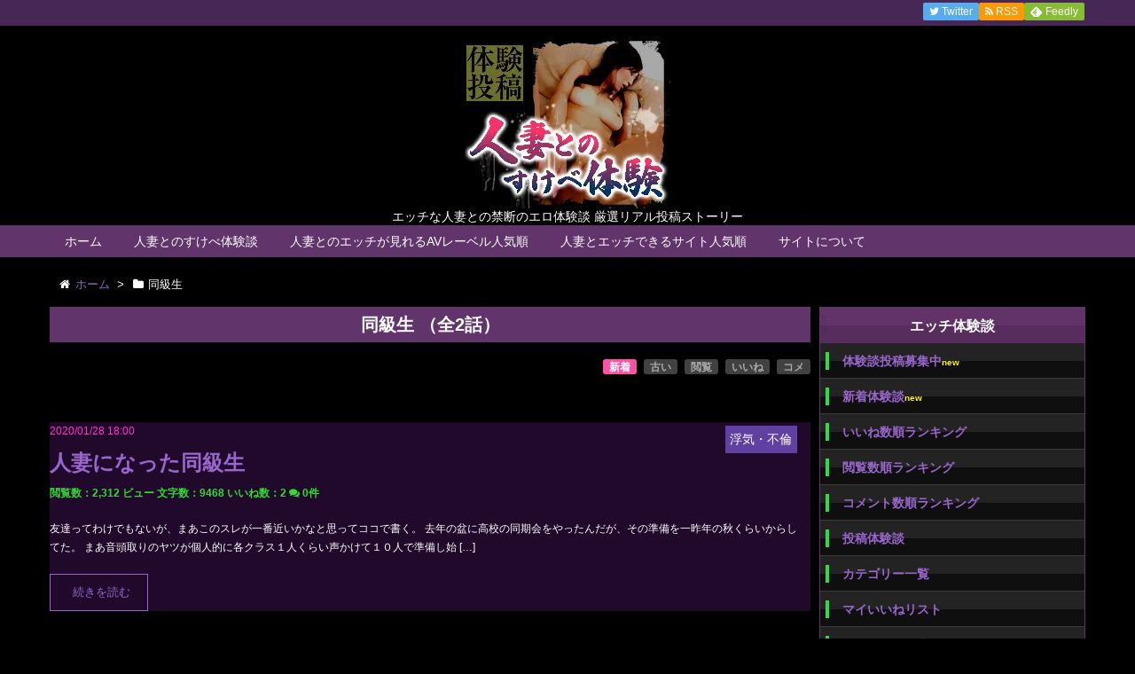

--- FILE ---
content_type: text/html; charset=UTF-8
request_url: https://www.wifestory.net/tag/%E5%90%8C%E7%B4%9A%E7%94%9F/
body_size: 51756
content:
<!DOCTYPE html>
<html lang="ja" itemscope itemtype="http://schema.org/WebPage">
<head>
<meta charset="UTF-8" />
<meta http-equiv="X-UA-Compatible" content="IE=edge" />
<meta name="viewport" content="width=device-width, initial-scale=1, user-scalable=yes" />
<meta property="og:image" content="https://www.wifestory.net/icon/icon-512x512.png" />
<meta name="robots" content="index, follow, max-image-preview:large, max-snippet:-1, max-video-preview:-1" />

	<!-- This site is optimized with the Yoast SEO plugin v26.8 - https://yoast.com/product/yoast-seo-wordpress/ -->
	<title>同級生 アーカイブ - 人妻とのすけべ体験</title>
	<link rel="canonical" href="https://www.wifestory.net/tag/同級生/" />
	<meta property="og:locale" content="ja_JP" />
	<meta property="og:type" content="article" />
	<meta property="og:title" content="同級生 アーカイブ - 人妻とのすけべ体験" />
	<meta property="og:url" content="https://www.wifestory.net/tag/同級生/" />
	<meta property="og:site_name" content="人妻とのすけべ体験" />
	<meta name="twitter:card" content="summary_large_image" />
	<meta name="twitter:site" content="@wifestory_net" />
	<script type="application/ld+json" class="yoast-schema-graph">{"@context":"https://schema.org","@graph":[{"@type":"CollectionPage","@id":"https://www.wifestory.net/tag/%e5%90%8c%e7%b4%9a%e7%94%9f/","url":"https://www.wifestory.net/tag/%e5%90%8c%e7%b4%9a%e7%94%9f/","name":"同級生 アーカイブ - 人妻とのすけべ体験","isPartOf":{"@id":"https://www.wifestory.net/#website"},"breadcrumb":{"@id":"https://www.wifestory.net/tag/%e5%90%8c%e7%b4%9a%e7%94%9f/#breadcrumb"},"inLanguage":"ja"},{"@type":"BreadcrumbList","@id":"https://www.wifestory.net/tag/%e5%90%8c%e7%b4%9a%e7%94%9f/#breadcrumb","itemListElement":[{"@type":"ListItem","position":1,"name":"ホーム","item":"https://www.wifestory.net/"},{"@type":"ListItem","position":2,"name":"同級生"}]},{"@type":"WebSite","@id":"https://www.wifestory.net/#website","url":"https://www.wifestory.net/","name":"人妻とのすけべ体験","description":"エッチな人妻との禁断のエロ体験談 厳選リアル投稿ストーリー","potentialAction":[{"@type":"SearchAction","target":{"@type":"EntryPoint","urlTemplate":"https://www.wifestory.net/?s={search_term_string}"},"query-input":{"@type":"PropertyValueSpecification","valueRequired":true,"valueName":"search_term_string"}}],"inLanguage":"ja"}]}</script>
	<!-- / Yoast SEO plugin. -->


<meta name="description" content="人妻とのすけべ体験 | エッチな人妻との禁断のエロ体験談 厳選リアル投稿ストーリー | NO:742" />
<link rel="canonical" href="https://www.wifestory.net/tag/%e5%90%8c%e7%b4%9a%e7%94%9f/" />
<link rel="pingback" href="https://www.wifestory.net/wp/xmlrpc.php" />
<link rel="alternate" type="application/rss+xml" title="人妻とのすけべ体験 RSS Feed" href="https://www.wifestory.net/feed/" />
<link rel="alternate" type="application/atom+xml" title="人妻とのすけべ体験 Atom Feed" href="https://www.wifestory.net/feed/atom/" />
<style id="wp-img-auto-sizes-contain-inline-css">
img:is([sizes=auto i],[sizes^="auto," i]){contain-intrinsic-size:3000px 1500px}
/*# sourceURL=wp-img-auto-sizes-contain-inline-css */
</style>
<link rel="stylesheet" id="wpthk-css" href="//www.wifestory.net/wp/wp-content/themes/wpthk/style.min.css?v=1769079820" media="all" />
<noscript><link rel="stylesheet" id="async-css" href="//www.wifestory.net/wp/wp-content/themes/wpthk/style.async.min.css?v=1769079820" media="all" /></noscript>
<style id="wp-block-library-inline-css">
:root{--wp-block-synced-color:#7a00df;--wp-block-synced-color--rgb:122,0,223;--wp-bound-block-color:var(--wp-block-synced-color);--wp-editor-canvas-background:#ddd;--wp-admin-theme-color:#007cba;--wp-admin-theme-color--rgb:0,124,186;--wp-admin-theme-color-darker-10:#006ba1;--wp-admin-theme-color-darker-10--rgb:0,107,160.5;--wp-admin-theme-color-darker-20:#005a87;--wp-admin-theme-color-darker-20--rgb:0,90,135;--wp-admin-border-width-focus:2px}@media (min-resolution:192dpi){:root{--wp-admin-border-width-focus:1.5px}}.wp-element-button{cursor:pointer}:root .has-very-light-gray-background-color{background-color:#eee}:root .has-very-dark-gray-background-color{background-color:#313131}:root .has-very-light-gray-color{color:#eee}:root .has-very-dark-gray-color{color:#313131}:root .has-vivid-green-cyan-to-vivid-cyan-blue-gradient-background{background:linear-gradient(135deg,#00d084,#0693e3)}:root .has-purple-crush-gradient-background{background:linear-gradient(135deg,#34e2e4,#4721fb 50%,#ab1dfe)}:root .has-hazy-dawn-gradient-background{background:linear-gradient(135deg,#faaca8,#dad0ec)}:root .has-subdued-olive-gradient-background{background:linear-gradient(135deg,#fafae1,#67a671)}:root .has-atomic-cream-gradient-background{background:linear-gradient(135deg,#fdd79a,#004a59)}:root .has-nightshade-gradient-background{background:linear-gradient(135deg,#330968,#31cdcf)}:root .has-midnight-gradient-background{background:linear-gradient(135deg,#020381,#2874fc)}:root{--wp--preset--font-size--normal:16px;--wp--preset--font-size--huge:42px}.has-regular-font-size{font-size:1em}.has-larger-font-size{font-size:2.625em}.has-normal-font-size{font-size:var(--wp--preset--font-size--normal)}.has-huge-font-size{font-size:var(--wp--preset--font-size--huge)}.has-text-align-center{text-align:center}.has-text-align-left{text-align:left}.has-text-align-right{text-align:right}.has-fit-text{white-space:nowrap!important}#end-resizable-editor-section{display:none}.aligncenter{clear:both}.items-justified-left{justify-content:flex-start}.items-justified-center{justify-content:center}.items-justified-right{justify-content:flex-end}.items-justified-space-between{justify-content:space-between}.screen-reader-text{border:0;clip-path:inset(50%);height:1px;margin:-1px;overflow:hidden;padding:0;position:absolute;width:1px;word-wrap:normal!important}.screen-reader-text:focus{background-color:#ddd;clip-path:none;color:#444;display:block;font-size:1em;height:auto;left:5px;line-height:normal;padding:15px 23px 14px;text-decoration:none;top:5px;width:auto;z-index:100000}html :where(.has-border-color){border-style:solid}html :where([style*=border-top-color]){border-top-style:solid}html :where([style*=border-right-color]){border-right-style:solid}html :where([style*=border-bottom-color]){border-bottom-style:solid}html :where([style*=border-left-color]){border-left-style:solid}html :where([style*=border-width]){border-style:solid}html :where([style*=border-top-width]){border-top-style:solid}html :where([style*=border-right-width]){border-right-style:solid}html :where([style*=border-bottom-width]){border-bottom-style:solid}html :where([style*=border-left-width]){border-left-style:solid}html :where(img[class*=wp-image-]){height:auto;max-width:100%}:where(figure){margin:0 0 1em}html :where(.is-position-sticky){--wp-admin--admin-bar--position-offset:var(--wp-admin--admin-bar--height,0px)}@media screen and (max-width:600px){html :where(.is-position-sticky){--wp-admin--admin-bar--position-offset:0px}}

/*# sourceURL=wp-block-library-inline-css */
</style>
<style id="classic-theme-styles-inline-css">
/*! This file is auto-generated */
.wp-block-button__link{color:#fff;background-color:#32373c;border-radius:9999px;box-shadow:none;text-decoration:none;padding:calc(.667em + 2px) calc(1.333em + 2px);font-size:1.125em}.wp-block-file__button{background:#32373c;color:#fff;text-decoration:none}
/*# sourceURL=/wp-includes/css/classic-themes.min.css */
</style>
<link rel="stylesheet" id="contact-form-7-css" href="//www.wifestory.net/wp/wp-content/plugins/contact-form-7/includes/css/styles.css" media="all" />
<link rel="stylesheet" id="simple-favorites-css" href="//www.wifestory.net/wp/wp-content/plugins/favorites/assets/css/favorites.css" media="all" />
<link rel="stylesheet" id="wpthkch-css" href="//www.wifestory.net/wp/wp-content/themes/wpthkch/style.css?v=1769079820" media="all" />
<script src="//www.wifestory.net/wp/wp-includes/js/jquery/jquery.min.js" id="jquery-core-js"></script>
<script src="//www.wifestory.net/wp/wp-includes/js/jquery/jquery-migrate.min.js" id="jquery-migrate-js"></script>
<script src="//www.wifestory.net/wp/wp-content/themes/wpthk/js/wpthk.min.js?v=1769079820" id="wpthk-js" async defer></script>
<script id="favorites-js-extra">
/* <![CDATA[ */
var favorites_data = {"ajaxurl":"https://www.wifestory.net/wp/wp-admin/admin-ajax.php","nonce":"8435470dc9","favorite":"\u3044\u3044\u306d \u003Ci class=\"fa fa-heart\"\u003E\u003C/i\u003E","favorited":"\u3044\u3044\u306d\u6e08\u307f \u003Ci class=\"fa sf-icon-heart\"\u003E\u003C/i\u003E","includecount":"1","indicate_loading":"","loading_text":"Loading","loading_image":"","loading_image_active":"","loading_image_preload":"","cache_enabled":"1","button_options":{"button_type":"custom","custom_colors":true,"box_shadow":true,"include_count":true,"default":{"background_default":"#ff33cc","border_default":false,"text_default":false,"icon_default":false,"count_default":false},"active":{"background_active":false,"border_active":false,"text_active":false,"icon_active":false,"count_active":false}},"authentication_modal_content":"\u003Cp\u003E\u304a\u6c17\u306b\u5165\u308a\u3092\u8ffd\u52a0\u3059\u308b\u306b\u306f\u30ed\u30b0\u30a4\u30f3\u3057\u3066\u304f\u3060\u3055\u3044\u3002\u003C/p\u003E\u003Cp\u003E\u003Ca href=\"#\" data-favorites-modal-close\u003E\u3053\u306e\u901a\u77e5\u3092\u975e\u8868\u793a\u306b\u3059\u308b\u003C/a\u003E\u003C/p\u003E","authentication_redirect":"","dev_mode":"","logged_in":"","user_id":"0","authentication_redirect_url":"https://www.wifestory.net/wp/login_37446"};
//# sourceURL=favorites-js-extra
/* ]]> */
</script>
<script src="//www.wifestory.net/wp/wp-content/plugins/favorites/assets/js/favorites.min.js" id="favorites-js"></script>
<link rel="https://api.w.org/" href="https://www.wifestory.net/wp-json/" /><link rel="alternate" title="JSON" type="application/json" href="https://www.wifestory.net/wp-json/wp/v2/tags/45" />
<meta name="referrer" content="unsafe-url" />
<link rel="icon" href="https://www.wifestory.net/wp/wp-content/uploads/2018/04/cropped-icon-512x512-32x32.png" sizes="32x32" />
<link rel="icon" href="https://www.wifestory.net/wp/wp-content/uploads/2018/04/cropped-icon-512x512-192x192.png" sizes="192x192" />
<link rel="apple-touch-icon" href="https://www.wifestory.net/wp/wp-content/uploads/2018/04/cropped-icon-512x512-180x180.png" />
<meta name="msapplication-TileImage" content="https://www.wifestory.net/wp/wp-content/uploads/2018/04/cropped-icon-512x512-270x270.png" />
	<style>
	img.wp-smiley,
	img.emoji {
		display: inline !important;
		border: none !important;
		box-shadow: none !important;
		height: 1em !important;
		width: 1em !important;
		margin: 0 0.07em !important;
		vertical-align: -0.1em !important;
		background: none !important;
		padding: 0 !important;
	}
	</style>
	</head>
<body class="archive tag tag-45 wp-theme-wpthk wp-child-theme-wpthkch">
<div id="header" itemscope itemtype="https://schema.org/WPHeader">
<header role="banner">
<div id="head-in">
<div class="head-cover">
<div class="info">
<p class="sitename" itemprop="name"><a href="https://www.wifestory.net/"><img src="https://www.wifestory.net/wp/wp-content/uploads/2018/02/wifestory1.jpg" alt="人妻とのすけべ体験" width="232" height="197" /></a></p>
<p class="desc">エッチな人妻との禁断のエロ体験談 厳選リアル投稿ストーリー</p>
</div><!--/.info-->
</div><!--/.head-cover-->
<nav itemscope itemtype="http://schema.org/SiteNavigationElement" role="navigation">
<div id="nav">
<div id="gnavi">
<div class="menu-%e3%83%88%e3%83%83%e3%83%97%e3%83%a1%e3%83%8b%e3%83%a5%e3%83%bc01-container"><ul id="menu-%e3%83%88%e3%83%83%e3%83%97%e3%83%a1%e3%83%8b%e3%83%a5%e3%83%bc01" class="menu clearfix"><li itemprop="name" id="menu-item-21" class="menu-item menu-item-type-custom menu-item-object-custom menu-item-21"><a itemprop="url" href="/">ホーム</a></li>
<li itemprop="name" id="menu-item-587" class="menu-item menu-item-type-post_type menu-item-object-page menu-item-has-children menu-item-587"><a itemprop="url" href="https://www.wifestory.net/new/">人妻とのすけべ体験談</a>
<ul class="sub-menu">
<li itemprop="name" id="menu-item-588" class="menu-item menu-item-type-post_type menu-item-object-page menu-item-588"><a itemprop="url" href="https://www.wifestory.net/new/">新着順</a></li>
<li itemprop="name" id="menu-item-586" class="menu-item menu-item-type-post_type menu-item-object-page menu-item-586"><a itemprop="url" href="https://www.wifestory.net/rate/">いいね順</a></li>
<li itemprop="name" id="menu-item-583" class="menu-item menu-item-type-post_type menu-item-object-page menu-item-583"><a itemprop="url" href="https://www.wifestory.net/view/">閲覧数順</a></li>
<li itemprop="name" id="menu-item-585" class="menu-item menu-item-type-post_type menu-item-object-page menu-item-585"><a itemprop="url" href="https://www.wifestory.net/comment/">コメント数順</a></li>
<li itemprop="name" id="menu-item-584" class="menu-item menu-item-type-post_type menu-item-object-page menu-item-584"><a itemprop="url" href="https://www.wifestory.net/old/">古い順</a></li>
<li itemprop="name" id="menu-item-660" class="menu-item menu-item-type-post_type menu-item-object-page menu-item-660"><a itemprop="url" href="https://www.wifestory.net/catlist/">カテゴリー一覧</a></li>
<li itemprop="name" id="menu-item-1646" class="menu-item menu-item-type-post_type menu-item-object-page menu-item-1646"><a itemprop="url" href="https://www.wifestory.net/searchform/">Ｈ体験談詳細検索</a></li>
<li itemprop="name" id="menu-item-184" class="menu-item menu-item-type-post_type menu-item-object-page menu-item-184"><a itemprop="url" href="https://www.wifestory.net/mail-episode/">体験談投稿フォーム</a></li>
</ul>
</li>
<li itemprop="name" id="menu-item-1105" class="menu-item menu-item-type-post_type menu-item-object-page menu-item-1105"><a itemprop="url" href="https://www.wifestory.net/osusumerank/avlabel/">人妻とのエッチが見れるAVレーベル人気順</a></li>
<li itemprop="name" id="menu-item-22" class="menu-item menu-item-type-post_type menu-item-object-page menu-item-has-children menu-item-22"><a itemprop="url" href="https://www.wifestory.net/osusumerank/">人妻とエッチできるサイト人気順</a>
<ul class="sub-menu">
<li itemprop="name" id="menu-item-23" class="menu-item menu-item-type-post_type menu-item-object-page menu-item-23"><a itemprop="url" href="https://www.wifestory.net/osusumerank/newlist/">サイト新着順</a></li>
<li itemprop="name" id="menu-item-176" class="menu-item menu-item-type-post_type menu-item-object-page menu-item-176"><a itemprop="url" href="https://www.wifestory.net/osusumerank/updatelist/">サイト更新順</a></li>
<li itemprop="name" id="menu-item-41" class="menu-item menu-item-type-post_type menu-item-object-page menu-item-41"><a itemprop="url" href="https://www.wifestory.net/osusumerank/deaisite/">出会いＳＮＳサイト</a></li>
<li itemprop="name" id="menu-item-42" class="menu-item menu-item-type-post_type menu-item-object-page menu-item-42"><a itemprop="url" href="https://www.wifestory.net/osusumerank/2shotdial/">ツーショットダイヤル</a></li>
<li itemprop="name" id="menu-item-43" class="menu-item menu-item-type-post_type menu-item-object-page menu-item-43"><a itemprop="url" href="https://www.wifestory.net/osusumerank/tsuuwaappli/">エロ通話アプリ</a></li>
<li itemprop="name" id="menu-item-44" class="menu-item menu-item-type-post_type menu-item-object-page menu-item-44"><a itemprop="url" href="https://www.wifestory.net/osusumerank/videochat/">アダルトビデオチャット</a></li>
</ul>
</li>
<li itemprop="name" id="menu-item-656" class="menu-item menu-item-type-post_type menu-item-object-page menu-item-has-children menu-item-656"><a itemprop="url" href="https://www.wifestory.net/siteinfo/">サイトについて</a>
<ul class="sub-menu">
<li itemprop="name" id="menu-item-658" class="menu-item menu-item-type-post_type menu-item-object-page menu-item-658"><a itemprop="url" href="https://www.wifestory.net/siteinfo/">サイトについて</a></li>
<li itemprop="name" id="menu-item-242" class="menu-item menu-item-type-post_type menu-item-object-page menu-item-242"><a itemprop="url" href="https://www.wifestory.net/koushin/">サイト更新情報</a></li>
<li itemprop="name" id="menu-item-657" class="menu-item menu-item-type-post_type menu-item-object-page menu-item-657"><a itemprop="url" href="https://www.wifestory.net/links/">リンク集</a></li>
<li itemprop="name" id="menu-item-1308" class="menu-item menu-item-type-post_type menu-item-object-page menu-item-1308"><a itemprop="url" href="https://www.wifestory.net/accessranking/">アクセスランキング</a></li>
<li itemprop="name" id="menu-item-24" class="menu-item menu-item-type-post_type menu-item-object-page menu-item-24"><a itemprop="url" href="https://www.wifestory.net/otoiawase/">お問い合わせページ</a></li>
</ul>
</li>
</ul></div><ul class="mobile-nav">
<li class="mob-menu"><i class="fa fa-list fa-fw"></i><p>メニュー</p></li>
<li class="mob-side"><i class="fa fa-exchange"></i><p>総合</p></li>
<li class="mob-dendou"><a href="/osusumerank/" style="padding: 0;"><i class="fa fa-trophy"></i><p>殿堂</p></a></li>
<li class="mob-shinchaku"><a href="/osusumerank/newlist/" style="padding: 0;"><i class="fa fa-hand-paper-o"></i><p>新着</p></a></li>
<li class="mob-search"><i class="fa fa-search"></i><p>検索</p></li>
</ul>
</div><!--/#gnavi-->
<div style="clear:both"></div>
</div><!--/#nav-->
<div class="band">
<div id="head-band">
<div class="band-menu">
<ul><li><span class="snsf twitter"><a href="//twitter.com/wifestory_net" target="blank" title="Twitter" rel="nofollow" itemprop="sameAs url">&nbsp;<i class="fa fa-twitter"></i>&nbsp;<span class="fname">Twitter</span>&nbsp;</a></span></li>
<li><span class="snsf rss"><a href="https://www.wifestory.net/feed/?post_type=episode" target="_blank" title="RSS" rel="nofollow" itemprop="sameAs url">&nbsp;<i class="fa fa-rss"></i>&nbsp;<span class="fname">RSS</span>&nbsp;</a></span></li>
<li><span class="snsf feedly"><a href="//feedly.com/index.html#subscription/feed/https%3A%2F%2Fwww.wifestory.net%2Ffeed%2F" target="blank" title="Feedly" rel="nofollow" itemprop="sameAs url">&nbsp;<i class="ico-feedly"></i>&nbsp;<span class="fname">Feedly</span>&nbsp;</a></span></li>
</ul>
</div>
</div><!--/#head-band-->
</div><!--/.band-->
</nav>
</div><!--/#head-in-->
</header>
</div><!--/#header-->
<div class="container">
<div itemprop="breadcrumb">
<ol id="breadcrumb" itemscope itemtype="http://schema.org/BreadcrumbList">
<li itemscope itemtype="http://schema.org/ListItem" itemprop="itemListElement"><i class="fa fa-home fa-fw"></i><a itemprop="item" href="https://www.wifestory.net/"><span itemprop="name">ホーム</span></a><meta itemprop="position" content="1" /><i class="arrow">&gt;</i></li><li itemscope itemtype="http://schema.org/ListItem" itemprop="itemListElement" content="2"><i class="fa fa-folder fa-fw"></i><h1 itemprop="name">同級生</h1></li>
</ol><!--/breadcrumb-->
</div>
<div id="primary" class="clearfix">
<div id="main">
<main role="main">
<div id="core" class="lcore">
<article>
<div class="post">
<div class="archivettl">
<h1 class="entry-title h2">同級生
<!-- 投稿数の表示 -->

<script src="//ajax.googleapis.com/ajax/libs/jquery/1.12.0/jquery.min.js"></script>
<script>
$(function(){
    var countElm = $('.count_taxonomy'),
    countSpeed = 20;
 
    countElm.each(function(){
        var self = $(this),
        countMax = self.attr('data-num'),
        thisCount = self.text(),
        countTimer;
 
        function timer(){
            countTimer = setInterval(function(){
                var countNext = thisCount++;
                self.text(countNext);
 
                if(countNext == countMax){
                    clearInterval(countTimer);
                }
            },countSpeed);
        }
        timer();
    });
 
});
</script>


（全<strong class="count_taxonomy" data-num="2">0</strong>話）
<!-- 投稿数の表示終了 -->

</h1>
</div>

<div id="sorting">
<span class="sortbutton current-sort"><a href="./">新着</a></span>
<span class="sortbutton"><a href="?sort=old">古い</a></span>
<span class="sortbutton"><a href="?sort=view">閲覧</a></span>
<span class="sortbutton"><a href="?sort=rate">いいね</a></span>
<span class="sortbutton"><a href="?sort=comment">コメ</a></span>
</div>
<div id="list" class="episode-list">
<div class="toc clearfix">
<section>

<p class="byline entry-meta">
<span class="date gf updated">2020/01/28 18:00</span>
<a href="/episode_category/furin/"><span class="cat-name cat-id-">浮気・不倫</span></a>
</p>
<h3 class="episode-title" itemprop="headline name"><a href="https://www.wifestory.net/episode/20200128001/" class="entry-link" itemprop="url">人妻になった同級生</a></h3>


<p class="info-list">
<span class="info-view">閲覧数：2,312 ビュー</span>
<span class="info-letter">文字数：9468</span>
<span class="info-rating">いいね数：<span data-favorites-post-count-id="742" data-siteid="">2</span></span>
<span class="info-comment"><i class="fa fa-comments"></i> 0件</span>
</p>


<p>友達ってわけでもないが、まあこのスレが一番近いかなと思ってココで書く。 去年の盆に高校の同期会をやったんだが、その準備を一昨年の秋くらいからしてた。 まあ音頭取りのヤツが個人的に各クラス１人くらい声かけて１０人で準備し始 [&hellip;]</p>

<div class="readmore">
<a href="https://www.wifestory.net/episode/20200128001/" rel="bookmark" title="人妻になった同級生">続きを読む</a>
</div>

</section>
</div><!--/.toc-->
<div class="toc clearfix">
<section>

<p class="byline entry-meta">
<span class="date gf updated">2018/09/05 16:47</span>
<a href="/episode_category/furin/"><span class="cat-name cat-id-">浮気・不倫</span></a>
</p>
<h3 class="episode-title" itemprop="headline name"><a href="https://www.wifestory.net/episode/20180905001/" class="entry-link" itemprop="url">焼肉屋で同級生と再会 未亡人になっていた彼女と不倫関係に</a></h3>


<p class="info-list">
<span class="info-view">閲覧数：4,732 ビュー</span>
<span class="info-letter">文字数：2215</span>
<span class="info-rating">いいね数：<span data-favorites-post-count-id="214" data-siteid="">2</span></span>
<span class="info-comment"><i class="fa fa-comments"></i> 0件</span>
</p>

<div class="toukouhd"><a href="/episode_type/toukou/" class="toukouha"><span id="toukouh">投稿H体験談</span></a></div>
<p>今回の「人妻とのエロ過ぎる体験談」は、アーケードさん（41歳　男性 千葉県 会社員）からの投稿です。 通い慣れた飲食店で、同級生と偶然の再会。 大人の男女が深い関係になるのはあっという間です。 彼女は未亡人となっており二 [&hellip;]</p>

<div class="readmore">
<a href="https://www.wifestory.net/episode/20180905001/" rel="bookmark" title="焼肉屋で同級生と再会 未亡人になっていた彼女と不倫関係に">続きを読む</a>
</div>

</section>
</div><!--/.toc-->
</div><!--/#list-->
</div>
</article>
</div><!--/#core-->
</main>
</div><!--/#main-->
<div class="sidebar">
<div id="side">
<aside role="complementary">
<div id="side-fixed">

<div id="" class="sidebar-menu-main">
<h3 class="side-title">エッチ体験談</h3>
<div>
<ul>
<li><a href="/mail-episode/">体験談投稿募集中<span style="color:#FFFA00;font-size:10px;font-weight:bold;">new</span></a></li>
<li><a href="/new/">新着体験談<span style="color:#FFFA00;font-size:10px;font-weight:bold;">new</span></a></li>
<li><a href="/rate/">いいね数順ランキング</a></li>
<li><a href="/view/">閲覧数順ランキング</a></li>
<li><a href="/comment/">コメント数順ランキング</a></li>
<li><a href="/episode_type/toukou/">投稿体験談</a></li>
<li><a href="/catlist/">カテゴリー一覧</a></li>
<li><a href="/myfavorite/">マイいいねリスト</a></li>
<li><a href="/searchform/">体験談詳細検索</a></li>
</ul>
</div>
</div>

<div id="" class="sidebar-menu-main">
<h3 class="side-title">オススメ人妻Ｈ番組</h3>
<div>
<ul>
<li><a href="/osusumerank/">エッチな人妻サイト一覧</a></li>
<li><a href="/osusumerank/">おすすめ順一覧</a></li>
<li><a href="/osusumerank/newlist/">新着順一覧 <span style="color:#FFFA00;font-size:10px;font-weight:bold;">new</span></a></li>
<li><a href="/osusumerank/updatelist/">更新順一覧 <span style="color:#FFFA00;font-size:10px;font-weight:bold;">update</span></a></li>
<li><a href="/new/">人妻とのエロ過ぎる体験談</a></li>
</ul>
</div>
</div>

<div id="" class="sidebar-menu-main">
<h3 class="side-title">ジャンル別人妻Ｈサイト</h3>
<div>
<ul>
<li><a href="/osusumerank/2shotdial/">ツーショットダイヤル</a></li>
<li><a href="/osusumerank/videochat/">テレビ電話Ｈサイト</a></li>
<li><a href="/osusumerank/tsuuwaappli/">スマホ通話アプリ</a></li>
<li><a href="/osusumerank/deaisite/">出会い・ＳＮＳサイト</a></li>
</ul>
</div>
</div>



<div id="categories-3" class="widget widget_categories"><h3 class="side-title">カテゴリー</h3>
			<ul>
					<li class="cat-item cat-item-174"><a href="https://www.wifestory.net/episode_category/furin/">浮気・不倫</a> (183)
</li>
	<li class="cat-item cat-item-176"><a href="https://www.wifestory.net/episode_category/swapping/">スワッピング</a> (4)
</li>
	<li class="cat-item cat-item-175"><a href="https://www.wifestory.net/episode_category/hukusu/">複数プレイ</a> (15)
</li>
	<li class="cat-item cat-item-177"><a href="https://www.wifestory.net/episode_category/shokuba/">職場・働く人妻</a> (52)
</li>
	<li class="cat-item cat-item-178"><a href="https://www.wifestory.net/episode_category/jukunen/">熟年世代</a> (22)
</li>
	<li class="cat-item cat-item-179"><a href="https://www.wifestory.net/episode_category/ryojoku/">レイプ凌辱</a> (4)
</li>
	<li class="cat-item cat-item-191"><a href="https://www.wifestory.net/episode_category/online/">出会い系</a> (17)
</li>
	<li class="cat-item cat-item-180"><a href="https://www.wifestory.net/episode_category/nanpa/">ナンパ</a> (8)
</li>
	<li class="cat-item cat-item-181"><a href="https://www.wifestory.net/episode_category/kinshin/">近親相姦</a> (4)
</li>
	<li class="cat-item cat-item-182"><a href="https://www.wifestory.net/episode_category/chikan/">痴漢</a> (2)
</li>
	<li class="cat-item cat-item-183"><a href="https://www.wifestory.net/episode_category/hentai/">変態行為</a> (17)
</li>
	<li class="cat-item cat-item-184"><a href="https://www.wifestory.net/episode_category/deisui/">泥酔・酔っ払い</a> (11)
</li>
	<li class="cat-item cat-item-185"><a href="https://www.wifestory.net/episode_category/fuzoku/">風俗マッサージ</a> (4)
</li>
	<li class="cat-item cat-item-186"><a href="https://www.wifestory.net/episode_category/netorare/">寝取られ</a> (17)
</li>
	<li class="cat-item cat-item-187"><a href="https://www.wifestory.net/episode_category/sm/">ＳＭ調教</a> (13)
</li>
	<li class="cat-item cat-item-192"><a href="https://www.wifestory.net/episode_category/nikushoku/">肉食系の人妻たち</a> (39)
</li>
	<li class="cat-item cat-item-188"><a href="https://www.wifestory.net/episode_category/roshutsu/">露出プレイ</a> (4)
</li>
	<li class="cat-item cat-item-189"><a href="https://www.wifestory.net/episode_category/tabisaki/">旅先</a> (4)
</li>
	<li class="cat-item cat-item-190"><a href="https://www.wifestory.net/episode_category/okusama/">主婦・奥様</a> (81)
</li>
			</ul>

			</div><div id="tag_cloud-2" class="widget widget_tag_cloud"><h3 class="side-title">人気のタグ一覧</h3><div class="tagcloud"><a href="https://www.wifestory.net/tag/3p/" class="tag-cloud-link tag-link-208 tag-link-position-1" style="font-size: 11.471074380165pt;" aria-label="3P (3個の項目)">3P<span class="tag-link-count"> (3)</span></a>
<a href="https://www.wifestory.net/tag/h%e7%84%a1%e3%81%97/" class="tag-cloud-link tag-link-199 tag-link-position-2" style="font-size: 14.942148760331pt;" aria-label="H無し (7個の項目)">H無し<span class="tag-link-count"> (7)</span></a>
<a href="https://www.wifestory.net/tag/ntr/" class="tag-cloud-link tag-link-231 tag-link-position-3" style="font-size: 13.553719008264pt;" aria-label="NTR (5個の項目)">NTR<span class="tag-link-count"> (5)</span></a>
<a href="https://www.wifestory.net/tag/pta/" class="tag-cloud-link tag-link-297 tag-link-position-4" style="font-size: 8pt;" aria-label="PTA (1個の項目)">PTA<span class="tag-link-count"> (1)</span></a>
<a href="https://www.wifestory.net/tag/sm/" class="tag-cloud-link tag-link-228 tag-link-position-5" style="font-size: 13.553719008264pt;" aria-label="SM (5個の項目)">SM<span class="tag-link-count"> (5)</span></a>
<a href="https://www.wifestory.net/tag/w%e4%b8%8d%e5%80%ab/" class="tag-cloud-link tag-link-233 tag-link-position-6" style="font-size: 8pt;" aria-label="W不倫 (1個の項目)">W不倫<span class="tag-link-count"> (1)</span></a>
<a href="https://www.wifestory.net/tag/x-rated/" class="tag-cloud-link tag-link-195 tag-link-position-7" style="font-size: 22pt;" aria-label="X-RATED (31個の項目)">X-RATED<span class="tag-link-count"> (31)</span></a>
<a href="https://www.wifestory.net/tag/xxx-rated/" class="tag-cloud-link tag-link-193 tag-link-position-8" style="font-size: 14.942148760331pt;" aria-label="XXX-RATED (7個の項目)">XXX-RATED<span class="tag-link-count"> (7)</span></a>
<a href="https://www.wifestory.net/tag/%e3%81%8a%e6%8e%83%e9%99%a4%e3%83%95%e3%82%a7%e3%83%a9/" class="tag-cloud-link tag-link-215 tag-link-position-9" style="font-size: 16.099173553719pt;" aria-label="お掃除フェラ (9個の項目)">お掃除フェラ<span class="tag-link-count"> (9)</span></a>
<a href="https://www.wifestory.net/tag/%e3%81%b6%e3%81%a3%e3%81%8b%e3%81%91/" class="tag-cloud-link tag-link-280 tag-link-position-10" style="font-size: 8pt;" aria-label="ぶっかけ (1個の項目)">ぶっかけ<span class="tag-link-count"> (1)</span></a>
<a href="https://www.wifestory.net/tag/%e3%82%a2%e3%83%8a%e3%83%ab/" class="tag-cloud-link tag-link-213 tag-link-position-11" style="font-size: 13.553719008264pt;" aria-label="アナル (5個の項目)">アナル<span class="tag-link-count"> (5)</span></a>
<a href="https://www.wifestory.net/tag/%e3%82%a2%e3%83%8a%e3%83%ab%e3%82%bb%e3%83%83%e3%82%af%e3%82%b9/" class="tag-cloud-link tag-link-203 tag-link-position-12" style="font-size: 15.520661157025pt;" aria-label="アナルセックス (8個の項目)">アナルセックス<span class="tag-link-count"> (8)</span></a>
<a href="https://www.wifestory.net/tag/%e3%82%b5%e3%83%bc%e3%83%93%e3%82%b9%e3%82%a8%e3%83%aa%e3%82%a2/" class="tag-cloud-link tag-link-218 tag-link-position-13" style="font-size: 8pt;" aria-label="サービスエリア (1個の項目)">サービスエリア<span class="tag-link-count"> (1)</span></a>
<a href="https://www.wifestory.net/tag/%e3%82%b9%e3%82%ab%e3%83%88%e3%83%ad/" class="tag-cloud-link tag-link-229 tag-link-position-14" style="font-size: 8pt;" aria-label="スカトロ (1個の項目)">スカトロ<span class="tag-link-count"> (1)</span></a>
<a href="https://www.wifestory.net/tag/%e3%83%86%e3%83%ac%e3%82%af%e3%83%a9/" class="tag-cloud-link tag-link-206 tag-link-position-15" style="font-size: 11.471074380165pt;" aria-label="テレクラ (3個の項目)">テレクラ<span class="tag-link-count"> (3)</span></a>
<a href="https://www.wifestory.net/tag/%e3%83%87%e3%83%aa%e3%83%98%e3%83%ab/" class="tag-cloud-link tag-link-202 tag-link-position-16" style="font-size: 11.471074380165pt;" aria-label="デリヘル (3個の項目)">デリヘル<span class="tag-link-count"> (3)</span></a>
<a href="https://www.wifestory.net/tag/%e3%83%88%e3%82%a4%e3%83%ac/" class="tag-cloud-link tag-link-217 tag-link-position-17" style="font-size: 8pt;" aria-label="トイレ (1個の項目)">トイレ<span class="tag-link-count"> (1)</span></a>
<a href="https://www.wifestory.net/tag/%e3%83%91%e3%82%a4%e3%82%ba%e3%83%aa/" class="tag-cloud-link tag-link-279 tag-link-position-18" style="font-size: 8pt;" aria-label="パイズリ (1個の項目)">パイズリ<span class="tag-link-count"> (1)</span></a>
<a href="https://www.wifestory.net/tag/%e3%83%ac%e3%82%a4%e3%83%97/" class="tag-cloud-link tag-link-222 tag-link-position-19" style="font-size: 10.082644628099pt;" aria-label="レイプ (2個の項目)">レイプ<span class="tag-link-count"> (2)</span></a>
<a href="https://www.wifestory.net/tag/%e3%83%ad%e3%83%aa/" class="tag-cloud-link tag-link-201 tag-link-position-20" style="font-size: 8pt;" aria-label="ロリ (1個の項目)">ロリ<span class="tag-link-count"> (1)</span></a>
<a href="https://www.wifestory.net/tag/%e5%85%84%e5%ab%81/" class="tag-cloud-link tag-link-210 tag-link-position-21" style="font-size: 8pt;" aria-label="兄嫁 (1個の項目)">兄嫁<span class="tag-link-count"> (1)</span></a>
<a href="https://www.wifestory.net/tag/%e5%8c%82%e3%81%84%e3%83%95%e3%82%a7%e3%83%81/" class="tag-cloud-link tag-link-169 tag-link-position-22" style="font-size: 8pt;" aria-label="匂いフェチ (1個の項目)">匂いフェチ<span class="tag-link-count"> (1)</span></a>
<a href="https://www.wifestory.net/tag/%e5%8d%98%e8%ba%ab%e8%b5%b4%e4%bb%bb/" class="tag-cloud-link tag-link-219 tag-link-position-23" style="font-size: 10.082644628099pt;" aria-label="単身赴任 (2個の項目)">単身赴任<span class="tag-link-count"> (2)</span></a>
<a href="https://www.wifestory.net/tag/%e5%8f%a3%e5%86%85%e5%b0%84%e7%b2%be/" class="tag-cloud-link tag-link-170 tag-link-position-24" style="font-size: 19.801652892562pt;" aria-label="口内射精 (20個の項目)">口内射精<span class="tag-link-count"> (20)</span></a>
<a href="https://www.wifestory.net/tag/%e5%92%8c%e5%a7%a6/" class="tag-cloud-link tag-link-223 tag-link-position-25" style="font-size: 8pt;" aria-label="和姦 (1個の項目)">和姦<span class="tag-link-count"> (1)</span></a>
<a href="https://www.wifestory.net/tag/%e5%a4%89%e6%85%8b/" class="tag-cloud-link tag-link-200 tag-link-position-26" style="font-size: 16.099173553719pt;" aria-label="変態 (9個の項目)">変態<span class="tag-link-count"> (9)</span></a>
<a href="https://www.wifestory.net/tag/%e5%a4%96%e5%9b%bd%e4%ba%ba/" class="tag-cloud-link tag-link-226 tag-link-position-27" style="font-size: 8pt;" aria-label="外国人 (1個の項目)">外国人<span class="tag-link-count"> (1)</span></a>
<a href="https://www.wifestory.net/tag/%e5%af%9d%e5%8f%96%e3%82%89%e3%82%8c/" class="tag-cloud-link tag-link-230 tag-link-position-28" style="font-size: 14.942148760331pt;" aria-label="寝取られ (7個の項目)">寝取られ<span class="tag-link-count"> (7)</span></a>
<a href="https://www.wifestory.net/tag/%e5%be%93%e5%a7%89%e5%a6%b9/" class="tag-cloud-link tag-link-224 tag-link-position-29" style="font-size: 8pt;" aria-label="従姉妹 (1個の項目)">従姉妹<span class="tag-link-count"> (1)</span></a>
<a href="https://www.wifestory.net/tag/%e6%82%aa%e6%88%af/" class="tag-cloud-link tag-link-278 tag-link-position-30" style="font-size: 8pt;" aria-label="悪戯 (1個の項目)">悪戯<span class="tag-link-count"> (1)</span></a>
<a href="https://www.wifestory.net/tag/%e6%95%8f%e6%84%9f/" class="tag-cloud-link tag-link-214 tag-link-position-31" style="font-size: 10.082644628099pt;" aria-label="敏感 (2個の項目)">敏感<span class="tag-link-count"> (2)</span></a>
<a href="https://www.wifestory.net/tag/%e6%96%b0%e5%a6%bb/" class="tag-cloud-link tag-link-232 tag-link-position-32" style="font-size: 10.082644628099pt;" aria-label="新妻 (2個の項目)">新妻<span class="tag-link-count"> (2)</span></a>
<a href="https://www.wifestory.net/tag/%e6%bd%ae%e5%90%b9%e3%81%8d/" class="tag-cloud-link tag-link-207 tag-link-position-33" style="font-size: 13.553719008264pt;" aria-label="潮吹き (5個の項目)">潮吹き<span class="tag-link-count"> (5)</span></a>
<a href="https://www.wifestory.net/tag/%e7%9b%97%e6%92%ae/" class="tag-cloud-link tag-link-198 tag-link-position-34" style="font-size: 10.082644628099pt;" aria-label="盗撮 (2個の項目)">盗撮<span class="tag-link-count"> (2)</span></a>
<a href="https://www.wifestory.net/tag/%e7%a4%be%e5%86%85%e6%81%8b%e6%84%9b/" class="tag-cloud-link tag-link-221 tag-link-position-35" style="font-size: 10.082644628099pt;" aria-label="社内恋愛 (2個の項目)">社内恋愛<span class="tag-link-count"> (2)</span></a>
<a href="https://www.wifestory.net/tag/%e7%b5%b6%e9%a0%82/" class="tag-cloud-link tag-link-216 tag-link-position-36" style="font-size: 10.082644628099pt;" aria-label="絶頂 (2個の項目)">絶頂<span class="tag-link-count"> (2)</span></a>
<a href="https://www.wifestory.net/tag/%e7%b6%9a%e3%81%8d%e7%89%a9/" class="tag-cloud-link tag-link-205 tag-link-position-37" style="font-size: 21.421487603306pt;" aria-label="続き物 (28個の項目)">続き物<span class="tag-link-count"> (28)</span></a>
<a href="https://www.wifestory.net/tag/%e7%be%a9%e5%a7%89/" class="tag-cloud-link tag-link-211 tag-link-position-38" style="font-size: 12.628099173554pt;" aria-label="義姉 (4個の項目)">義姉<span class="tag-link-count"> (4)</span></a>
<a href="https://www.wifestory.net/tag/%e8%81%96%e6%b0%b4%e3%83%97%e3%83%ac%e3%82%a4/" class="tag-cloud-link tag-link-204 tag-link-position-39" style="font-size: 8pt;" aria-label="聖水プレイ (1個の項目)">聖水プレイ<span class="tag-link-count"> (1)</span></a>
<a href="https://www.wifestory.net/tag/%e8%81%b7%e5%a0%b4/" class="tag-cloud-link tag-link-197 tag-link-position-40" style="font-size: 18.413223140496pt;" aria-label="職場 (15個の項目)">職場<span class="tag-link-count"> (15)</span></a>
<a href="https://www.wifestory.net/tag/%e8%81%b7%e5%a0%b4%e6%81%8b%e6%84%9b/" class="tag-cloud-link tag-link-220 tag-link-position-41" style="font-size: 8pt;" aria-label="職場恋愛 (1個の項目)">職場恋愛<span class="tag-link-count"> (1)</span></a>
<a href="https://www.wifestory.net/tag/%e8%82%89%e9%a3%9f%e7%b3%bb/" class="tag-cloud-link tag-link-196 tag-link-position-42" style="font-size: 13.553719008264pt;" aria-label="肉食系 (5個の項目)">肉食系<span class="tag-link-count"> (5)</span></a>
<a href="https://www.wifestory.net/tag/%e8%aa%bf%e6%95%99/" class="tag-cloud-link tag-link-209 tag-link-position-43" style="font-size: 17.371900826446pt;" aria-label="調教 (12個の項目)">調教<span class="tag-link-count"> (12)</span></a>
<a href="https://www.wifestory.net/tag/%e9%95%b7%e7%b7%a8/" class="tag-cloud-link tag-link-212 tag-link-position-44" style="font-size: 11.471074380165pt;" aria-label="長編 (3個の項目)">長編<span class="tag-link-count"> (3)</span></a>
<a href="https://www.wifestory.net/tag/%e9%99%b5%e8%be%b1/" class="tag-cloud-link tag-link-225 tag-link-position-45" style="font-size: 8pt;" aria-label="陵辱 (1個の項目)">陵辱<span class="tag-link-count"> (1)</span></a></div>
</div><div id="thk_recent_comments-2" class="widget thk_recent_comments"><h3 class="side-title">最近のコメント</h3><ul id="thk-rcomments">
<li class="recentcomments">
<div class="widget_comment_author">
<span class="comment_date">2025年11月19日</span>
<span class="author_link">ひろ さん</span>
</div>
<div class="comment_excerpt"><i class="fa fa-comment-o fa-fw"></i>僕も37歳のパート人妻とSEXしたいです。</div>
<span class="comment_post"><i class="fa fa-angle-double-right fa-fw"></i><a href="https://www.wifestory.net/episode/20250608001/#comment-115">37歳のパート人妻と</a></span>
</li>
</ul>
</div><div id="custom_html-2" class="widget_text widget widget_custom_html"><h3 class="side-title">アクセスランキング</h3><div class="textwidget custom-html-widget"><div id="accessranking_mini" style="padding:10px;">
<table width="100%" border="0" cellspacing="0" cellpadding="0" class="accessranktable">	<tr>
		<th style="width:18px; ">-</th>
		<th>URL</th>
		<th></th>
	</tr>	
	<tr>
		<td>1</td>
		<td><a href="http://www.google.co.jp/" target="_blank">Google</a></td>
		<td align="right">1607</td>
	</tr>	
	<tr>
		<td>2</td>
		<td><a href="http://www.yahoo.co.jp/" target="_blank">Yahoo</a></td>
		<td align="right">1026</td>
	</tr>	
	<tr>
		<td>3</td>
		<td><a href="http://www.bing.com/" target="_blank">bing</a></td>
		<td align="right">351</td>
	</tr>	
	<tr>
		<td>4</td>
		<td><a href="https://smt.docomo.ne.jp/" target="_blank">DoCoMo検索</a></td>
		<td align="right">109</td>
	</tr>	
	<tr>
		<td>5</td>
		<td><a href="https://www.adultstory.news/" target="_blank">エロ過ぎアダルト体験談</a></td>
		<td align="right">84</td>
	</tr>	
	<tr>
		<td>6</td>
		<td><a href="http://kitsume.blog.2nt.com/" target="_blank">SMボンデージで脱出プレイ</a></td>
		<td align="right">36</td>
	</tr>	
	<tr>
		<td>7</td>
		<td><a href="https://www.jukujo.gs/" target="_blank">やりたい熟女のGスポット</a></td>
		<td align="right">16</td>
	</tr>	
	<tr>
		<td>8</td>
		<td><a href="https://www.sukebeonsen.com/" target="_blank">別邸すけべ温泉</a></td>
		<td align="right">14</td>
	</tr>	
	<tr>
		<td>8</td>
		<td><a href="http://www.shanimuni.net/" target="_blank">しゃにむに</a></td>
		<td align="right">14</td>
	</tr>	
	<tr>
		<td>10</td>
		<td><a href="https://www.shiriainoyo.me/" target="_blank">知り合いの嫁</a></td>
		<td align="right">12</td>
	</tr>	
	<tr>
		<td>10</td>
		<td><a href="https://duckduckgo.com/" target="_blank">DuckDuckGo</a></td>
		<td align="right">12</td>
	</tr>	
	<tr>
		<td>12</td>
		<td><a href="https://www.nakadashi.love/" target="_blank">中に出して… 最高の中出しセックス体験談</a></td>
		<td align="right">10</td>
	</tr>	
	<tr>
		<td>13</td>
		<td><a href="https://portal.auone.jp/" target="_blank">au Webポータル</a></td>
		<td align="right">9</td>
	</tr>	
	<tr>
		<td>14</td>
		<td><a href="http://blog.livedoor.jp/dietbondage/" target="_blank">アダルトでダイエット</a></td>
		<td align="right">7</td>
	</tr>	
	<tr>
		<td>15</td>
		<td><a href="http://websearch.rakuten.co.jp/" target="_blank">楽天ウェブ検索</a></td>
		<td align="right">6</td>
	</tr>	
	<tr>
		<td>16</td>
		<td><a href="https://www.oka30.com/" target="_blank">匿名実話「犯されたい私」 体験談</a></td>
		<td align="right">5</td>
	</tr>	
	<tr>
		<td>16</td>
		<td><a href="http://www.nifty.com/search/" target="_blank">@nifty</a></td>
		<td align="right">5</td>
	</tr>	
	<tr>
		<td>18</td>
		<td><a href="https://www.drunkensex.net/" target="_blank">犯られた泥酔女-酔った時のＨ体験談</a></td>
		<td align="right">3</td>
	</tr>	
	<tr>
		<td>18</td>
		<td><a href="https://www.4soji.com/" target="_blank">四十路OVER</a></td>
		<td align="right">3</td>
	</tr>	
	<tr>
		<td>18</td>
		<td><a href="https://www.yagaisex.com/" target="_blank">野外でのエロい体験</a></td>
		<td align="right">3</td>
	</tr></table>
<p style="margin: 10px 0 0 10px;font-size: 0.75em;"><strong><a href="/accessranking/">続きはこちら</a></strong></p>
<p style="margin: 10px 0 0 10px;font-size: 0.75em;"><strong>逆アクセスランキング参加方法</strong><br />https://www.wifestory.net/にリンクいただければ反映されます。</p>

</div></div></div><div id="nav_menu-3" class="widget widget_nav_menu"><h3 class="side-title">サイト情報</h3><div class="menu-%e3%83%95%e3%83%83%e3%82%bf%e3%83%bc%e3%83%a1%e3%83%8b%e3%83%a5%e3%83%bc01-container"><ul id="menu-%e3%83%95%e3%83%83%e3%82%bf%e3%83%bc%e3%83%a1%e3%83%8b%e3%83%a5%e3%83%bc01" class="menu"><li id="menu-item-243" class="menu-item menu-item-type-post_type menu-item-object-page menu-item-243"><a href="https://www.wifestory.net/koushin/">サイト更新情報</a></li>
<li id="menu-item-177" class="menu-item menu-item-type-post_type menu-item-object-page menu-item-177"><a href="https://www.wifestory.net/osusumerank/kakolist/">過去に掲載していた人妻サイト一覧</a></li>
<li id="menu-item-178" class="menu-item menu-item-type-post_type menu-item-object-page menu-item-178"><a href="https://www.wifestory.net/otoiawase/">お問い合わせページ</a></li>
</ul></div></div><div id="text-2" class="widget widget_text"><h3 class="side-title">いちおしリンク集</h3>			<div class="textwidget"><p style="padding:0 0 10px 15px;font-weight:bold;"><a href="http://www.adultblogranking.com/link/?id=2138155" target="_blank">アダルトブログランキング</a></p>
</div>
		</div></div>
</aside>
</div><!--/#side-->
</div><!--/.sidebar-->
</div><!--/#primary-->
</div><!--/#container-->
<div id="footer" itemscope itemtype="https://schema.org/WPFooter" role="contentinfo">


<div class="footerlink">
<ul>
<li><a href="/">TOP</a></li>
<li><a href="/koushin/">サイト更新情報</a></li>
<li><a href="/otoiawase/">お問い合わせ</a></li>
</ul>
</div>

<div style="text-align:center;font-size:small;">
今日：2,601　
昨日：2,372<br />
合計：3,577,871<br />
Copyright &copy;2008 - 2026<br />
<a href="/">wifestory.net</a><br />
All Rights Reserved<br />
</div>



</div><!--/#footer-->
<div id="page-top"><i class="fa fa-arrow-up"></i><span class="ptop"> PAGE TOP</span></div>
<aside>
<div id="sform">
<form method="get" class="search-form" action="https://www.wifestory.net/"><input type="search" class="search-field" name="s" placeholder="Search for &hellip;" /><input type="submit" class="search-submit" value="Search" /></form>
</div>
</aside>
<script src="//www.wifestory.net/wp/wp-content/themes/wpthkch/wpthkch.js?v=1769079820" defer></script>
	
<script type="speculationrules">
{"prefetch":[{"source":"document","where":{"and":[{"href_matches":"/*"},{"not":{"href_matches":["/wp/wp-*.php","/wp/wp-admin/*","/wp/wp-content/uploads/*","/wp/wp-content/*","/wp/wp-content/plugins/*","/wp/wp-content/themes/wpthkch/*","/wp/wp-content/themes/wpthk/*","/*\\?(.+)"]}},{"not":{"selector_matches":"a[rel~=\"nofollow\"]"}},{"not":{"selector_matches":".no-prefetch, .no-prefetch a"}}]},"eagerness":"conservative"}]}
</script>
<script src="//www.wifestory.net/wp/wp-includes/js/dist/hooks.min.js" id="wp-hooks-js"></script>
<script src="//www.wifestory.net/wp/wp-includes/js/dist/i18n.min.js" id="wp-i18n-js"></script>
<script id="wp-i18n-js-after">
/* <![CDATA[ */
wp.i18n.setLocaleData( { "text direction\u0004ltr": [ "ltr" ] } );
//# sourceURL=wp-i18n-js-after
/* ]]> */
</script>
<script src="//www.wifestory.net/wp/wp-content/plugins/contact-form-7/includes/swv/js/index.js" id="swv-js"></script>
<script id="contact-form-7-js-translations">
/* <![CDATA[ */
( function( domain, translations ) {
	var localeData = translations.locale_data[ domain ] || translations.locale_data.messages;
	localeData[""].domain = domain;
	wp.i18n.setLocaleData( localeData, domain );
} )( "contact-form-7", {"translation-revision-date":"2025-11-30 08:12:23+0000","generator":"GlotPress\/4.0.3","domain":"messages","locale_data":{"messages":{"":{"domain":"messages","plural-forms":"nplurals=1; plural=0;","lang":"ja_JP"},"This contact form is placed in the wrong place.":["\u3053\u306e\u30b3\u30f3\u30bf\u30af\u30c8\u30d5\u30a9\u30fc\u30e0\u306f\u9593\u9055\u3063\u305f\u4f4d\u7f6e\u306b\u7f6e\u304b\u308c\u3066\u3044\u307e\u3059\u3002"],"Error:":["\u30a8\u30e9\u30fc:"]}},"comment":{"reference":"includes\/js\/index.js"}} );
//# sourceURL=contact-form-7-js-translations
/* ]]> */
</script>
<script id="contact-form-7-js-before">
/* <![CDATA[ */
var wpcf7 = {
  "api": {
    "root": "\/\/www.wifestory.net\/wp-json\/",
    "namespace": "contact-form-7\/v1"
  }
};
//# sourceURL=contact-form-7-js-before
/* ]]> */
</script>
<script src="//www.wifestory.net/wp/wp-content/plugins/contact-form-7/includes/js/index.js" id="contact-form-7-js"></script>
<script id="wp-emoji-settings" type="application/json">
{"baseUrl":"https://s.w.org/images/core/emoji/17.0.2/72x72/","ext":".png","svgUrl":"https://s.w.org/images/core/emoji/17.0.2/svg/","svgExt":".svg","source":{"concatemoji":"https://www.wifestory.net/wp/wp-includes/js/wp-emoji-release.min.js"}}
</script>
<script type="module">
/* <![CDATA[ */
/*! This file is auto-generated */
const a=JSON.parse(document.getElementById("wp-emoji-settings").textContent),o=(window._wpemojiSettings=a,"wpEmojiSettingsSupports"),s=["flag","emoji"];function i(e){try{var t={supportTests:e,timestamp:(new Date).valueOf()};sessionStorage.setItem(o,JSON.stringify(t))}catch(e){}}function c(e,t,n){e.clearRect(0,0,e.canvas.width,e.canvas.height),e.fillText(t,0,0);t=new Uint32Array(e.getImageData(0,0,e.canvas.width,e.canvas.height).data);e.clearRect(0,0,e.canvas.width,e.canvas.height),e.fillText(n,0,0);const a=new Uint32Array(e.getImageData(0,0,e.canvas.width,e.canvas.height).data);return t.every((e,t)=>e===a[t])}function p(e,t){e.clearRect(0,0,e.canvas.width,e.canvas.height),e.fillText(t,0,0);var n=e.getImageData(16,16,1,1);for(let e=0;e<n.data.length;e++)if(0!==n.data[e])return!1;return!0}function u(e,t,n,a){switch(t){case"flag":return n(e,"\ud83c\udff3\ufe0f\u200d\u26a7\ufe0f","\ud83c\udff3\ufe0f\u200b\u26a7\ufe0f")?!1:!n(e,"\ud83c\udde8\ud83c\uddf6","\ud83c\udde8\u200b\ud83c\uddf6")&&!n(e,"\ud83c\udff4\udb40\udc67\udb40\udc62\udb40\udc65\udb40\udc6e\udb40\udc67\udb40\udc7f","\ud83c\udff4\u200b\udb40\udc67\u200b\udb40\udc62\u200b\udb40\udc65\u200b\udb40\udc6e\u200b\udb40\udc67\u200b\udb40\udc7f");case"emoji":return!a(e,"\ud83e\u1fac8")}return!1}function f(e,t,n,a){let r;const o=(r="undefined"!=typeof WorkerGlobalScope&&self instanceof WorkerGlobalScope?new OffscreenCanvas(300,150):document.createElement("canvas")).getContext("2d",{willReadFrequently:!0}),s=(o.textBaseline="top",o.font="600 32px Arial",{});return e.forEach(e=>{s[e]=t(o,e,n,a)}),s}function r(e){var t=document.createElement("script");t.src=e,t.defer=!0,document.head.appendChild(t)}a.supports={everything:!0,everythingExceptFlag:!0},new Promise(t=>{let n=function(){try{var e=JSON.parse(sessionStorage.getItem(o));if("object"==typeof e&&"number"==typeof e.timestamp&&(new Date).valueOf()<e.timestamp+604800&&"object"==typeof e.supportTests)return e.supportTests}catch(e){}return null}();if(!n){if("undefined"!=typeof Worker&&"undefined"!=typeof OffscreenCanvas&&"undefined"!=typeof URL&&URL.createObjectURL&&"undefined"!=typeof Blob)try{var e="postMessage("+f.toString()+"("+[JSON.stringify(s),u.toString(),c.toString(),p.toString()].join(",")+"));",a=new Blob([e],{type:"text/javascript"});const r=new Worker(URL.createObjectURL(a),{name:"wpTestEmojiSupports"});return void(r.onmessage=e=>{i(n=e.data),r.terminate(),t(n)})}catch(e){}i(n=f(s,u,c,p))}t(n)}).then(e=>{for(const n in e)a.supports[n]=e[n],a.supports.everything=a.supports.everything&&a.supports[n],"flag"!==n&&(a.supports.everythingExceptFlag=a.supports.everythingExceptFlag&&a.supports[n]);var t;a.supports.everythingExceptFlag=a.supports.everythingExceptFlag&&!a.supports.flag,a.supports.everything||((t=a.source||{}).concatemoji?r(t.concatemoji):t.wpemoji&&t.twemoji&&(r(t.twemoji),r(t.wpemoji)))});
//# sourceURL=https://www.wifestory.net/wp/wp-includes/js/wp-emoji-loader.min.js
/* ]]> */
</script>

<script><!--
document.write("<script type=\"text/javascript\" src=\"/accessrank/access.php?ref=" + document.referrer + "\"></script>");
// --></script>

</body>
</html>
